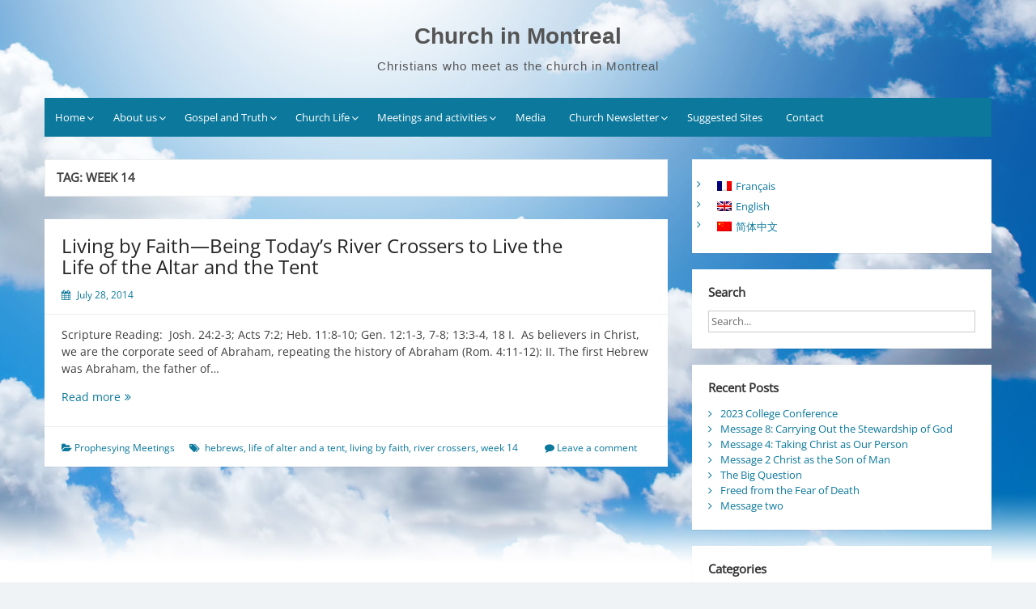

--- FILE ---
content_type: text/html; charset=UTF-8
request_url: http://churchinmontreal.ca/tag/week-14
body_size: 15678
content:
<!DOCTYPE html>
<html lang="en-US">
<head>
	<meta charset="UTF-8">
	<meta name="viewport" content="width=device-width, initial-scale=1">
	<link rel="profile" href="http://gmpg.org/xfn/11">
		<title>week 14 &#8211; Church in Montreal</title>
<meta name='robots' content='max-image-preview:large' />
<link rel="alternate" hreflang="en-us" href="http://churchinmontreal.ca/tag/week-14" />
<link rel="alternate" hreflang="x-default" href="http://churchinmontreal.ca/tag/week-14" />
<link rel='dns-prefetch' href='//stats.wp.com' />
<link rel='dns-prefetch' href='//v0.wordpress.com' />
<link rel="alternate" type="application/rss+xml" title="Church in Montreal &raquo; Feed" href="http://churchinmontreal.ca/feed" />
<link rel="alternate" type="application/rss+xml" title="Church in Montreal &raquo; Comments Feed" href="http://churchinmontreal.ca/comments/feed" />
<link rel="alternate" type="application/rss+xml" title="Church in Montreal &raquo; week 14 Tag Feed" href="http://churchinmontreal.ca/tag/week-14/feed" />
<script>
window._wpemojiSettings = {"baseUrl":"https:\/\/s.w.org\/images\/core\/emoji\/14.0.0\/72x72\/","ext":".png","svgUrl":"https:\/\/s.w.org\/images\/core\/emoji\/14.0.0\/svg\/","svgExt":".svg","source":{"concatemoji":"http:\/\/churchinmontreal.ca\/wp-includes\/js\/wp-emoji-release.min.js?ver=6.4.7"}};
/*! This file is auto-generated */
!function(i,n){var o,s,e;function c(e){try{var t={supportTests:e,timestamp:(new Date).valueOf()};sessionStorage.setItem(o,JSON.stringify(t))}catch(e){}}function p(e,t,n){e.clearRect(0,0,e.canvas.width,e.canvas.height),e.fillText(t,0,0);var t=new Uint32Array(e.getImageData(0,0,e.canvas.width,e.canvas.height).data),r=(e.clearRect(0,0,e.canvas.width,e.canvas.height),e.fillText(n,0,0),new Uint32Array(e.getImageData(0,0,e.canvas.width,e.canvas.height).data));return t.every(function(e,t){return e===r[t]})}function u(e,t,n){switch(t){case"flag":return n(e,"\ud83c\udff3\ufe0f\u200d\u26a7\ufe0f","\ud83c\udff3\ufe0f\u200b\u26a7\ufe0f")?!1:!n(e,"\ud83c\uddfa\ud83c\uddf3","\ud83c\uddfa\u200b\ud83c\uddf3")&&!n(e,"\ud83c\udff4\udb40\udc67\udb40\udc62\udb40\udc65\udb40\udc6e\udb40\udc67\udb40\udc7f","\ud83c\udff4\u200b\udb40\udc67\u200b\udb40\udc62\u200b\udb40\udc65\u200b\udb40\udc6e\u200b\udb40\udc67\u200b\udb40\udc7f");case"emoji":return!n(e,"\ud83e\udef1\ud83c\udffb\u200d\ud83e\udef2\ud83c\udfff","\ud83e\udef1\ud83c\udffb\u200b\ud83e\udef2\ud83c\udfff")}return!1}function f(e,t,n){var r="undefined"!=typeof WorkerGlobalScope&&self instanceof WorkerGlobalScope?new OffscreenCanvas(300,150):i.createElement("canvas"),a=r.getContext("2d",{willReadFrequently:!0}),o=(a.textBaseline="top",a.font="600 32px Arial",{});return e.forEach(function(e){o[e]=t(a,e,n)}),o}function t(e){var t=i.createElement("script");t.src=e,t.defer=!0,i.head.appendChild(t)}"undefined"!=typeof Promise&&(o="wpEmojiSettingsSupports",s=["flag","emoji"],n.supports={everything:!0,everythingExceptFlag:!0},e=new Promise(function(e){i.addEventListener("DOMContentLoaded",e,{once:!0})}),new Promise(function(t){var n=function(){try{var e=JSON.parse(sessionStorage.getItem(o));if("object"==typeof e&&"number"==typeof e.timestamp&&(new Date).valueOf()<e.timestamp+604800&&"object"==typeof e.supportTests)return e.supportTests}catch(e){}return null}();if(!n){if("undefined"!=typeof Worker&&"undefined"!=typeof OffscreenCanvas&&"undefined"!=typeof URL&&URL.createObjectURL&&"undefined"!=typeof Blob)try{var e="postMessage("+f.toString()+"("+[JSON.stringify(s),u.toString(),p.toString()].join(",")+"));",r=new Blob([e],{type:"text/javascript"}),a=new Worker(URL.createObjectURL(r),{name:"wpTestEmojiSupports"});return void(a.onmessage=function(e){c(n=e.data),a.terminate(),t(n)})}catch(e){}c(n=f(s,u,p))}t(n)}).then(function(e){for(var t in e)n.supports[t]=e[t],n.supports.everything=n.supports.everything&&n.supports[t],"flag"!==t&&(n.supports.everythingExceptFlag=n.supports.everythingExceptFlag&&n.supports[t]);n.supports.everythingExceptFlag=n.supports.everythingExceptFlag&&!n.supports.flag,n.DOMReady=!1,n.readyCallback=function(){n.DOMReady=!0}}).then(function(){return e}).then(function(){var e;n.supports.everything||(n.readyCallback(),(e=n.source||{}).concatemoji?t(e.concatemoji):e.wpemoji&&e.twemoji&&(t(e.twemoji),t(e.wpemoji)))}))}((window,document),window._wpemojiSettings);
</script>
<style id='wp-emoji-styles-inline-css'>

	img.wp-smiley, img.emoji {
		display: inline !important;
		border: none !important;
		box-shadow: none !important;
		height: 1em !important;
		width: 1em !important;
		margin: 0 0.07em !important;
		vertical-align: -0.1em !important;
		background: none !important;
		padding: 0 !important;
	}
</style>
<link rel='stylesheet' id='wp-block-library-css' href='http://churchinmontreal.ca/wp-includes/css/dist/block-library/style.min.css?ver=6.4.7' media='all' />
<style id='wp-block-library-theme-inline-css'>
.wp-block-audio figcaption{color:#555;font-size:13px;text-align:center}.is-dark-theme .wp-block-audio figcaption{color:hsla(0,0%,100%,.65)}.wp-block-audio{margin:0 0 1em}.wp-block-code{border:1px solid #ccc;border-radius:4px;font-family:Menlo,Consolas,monaco,monospace;padding:.8em 1em}.wp-block-embed figcaption{color:#555;font-size:13px;text-align:center}.is-dark-theme .wp-block-embed figcaption{color:hsla(0,0%,100%,.65)}.wp-block-embed{margin:0 0 1em}.blocks-gallery-caption{color:#555;font-size:13px;text-align:center}.is-dark-theme .blocks-gallery-caption{color:hsla(0,0%,100%,.65)}.wp-block-image figcaption{color:#555;font-size:13px;text-align:center}.is-dark-theme .wp-block-image figcaption{color:hsla(0,0%,100%,.65)}.wp-block-image{margin:0 0 1em}.wp-block-pullquote{border-bottom:4px solid;border-top:4px solid;color:currentColor;margin-bottom:1.75em}.wp-block-pullquote cite,.wp-block-pullquote footer,.wp-block-pullquote__citation{color:currentColor;font-size:.8125em;font-style:normal;text-transform:uppercase}.wp-block-quote{border-left:.25em solid;margin:0 0 1.75em;padding-left:1em}.wp-block-quote cite,.wp-block-quote footer{color:currentColor;font-size:.8125em;font-style:normal;position:relative}.wp-block-quote.has-text-align-right{border-left:none;border-right:.25em solid;padding-left:0;padding-right:1em}.wp-block-quote.has-text-align-center{border:none;padding-left:0}.wp-block-quote.is-large,.wp-block-quote.is-style-large,.wp-block-quote.is-style-plain{border:none}.wp-block-search .wp-block-search__label{font-weight:700}.wp-block-search__button{border:1px solid #ccc;padding:.375em .625em}:where(.wp-block-group.has-background){padding:1.25em 2.375em}.wp-block-separator.has-css-opacity{opacity:.4}.wp-block-separator{border:none;border-bottom:2px solid;margin-left:auto;margin-right:auto}.wp-block-separator.has-alpha-channel-opacity{opacity:1}.wp-block-separator:not(.is-style-wide):not(.is-style-dots){width:100px}.wp-block-separator.has-background:not(.is-style-dots){border-bottom:none;height:1px}.wp-block-separator.has-background:not(.is-style-wide):not(.is-style-dots){height:2px}.wp-block-table{margin:0 0 1em}.wp-block-table td,.wp-block-table th{word-break:normal}.wp-block-table figcaption{color:#555;font-size:13px;text-align:center}.is-dark-theme .wp-block-table figcaption{color:hsla(0,0%,100%,.65)}.wp-block-video figcaption{color:#555;font-size:13px;text-align:center}.is-dark-theme .wp-block-video figcaption{color:hsla(0,0%,100%,.65)}.wp-block-video{margin:0 0 1em}.wp-block-template-part.has-background{margin-bottom:0;margin-top:0;padding:1.25em 2.375em}
</style>
<link rel='stylesheet' id='mediaelement-css' href='http://churchinmontreal.ca/wp-includes/js/mediaelement/mediaelementplayer-legacy.min.css?ver=4.2.17' media='all' />
<link rel='stylesheet' id='wp-mediaelement-css' href='http://churchinmontreal.ca/wp-includes/js/mediaelement/wp-mediaelement.min.css?ver=6.4.7' media='all' />
<style id='jetpack-sharing-buttons-style-inline-css'>
.jetpack-sharing-buttons__services-list{display:flex;flex-direction:row;flex-wrap:wrap;gap:0;list-style-type:none;margin:5px;padding:0}.jetpack-sharing-buttons__services-list.has-small-icon-size{font-size:12px}.jetpack-sharing-buttons__services-list.has-normal-icon-size{font-size:16px}.jetpack-sharing-buttons__services-list.has-large-icon-size{font-size:24px}.jetpack-sharing-buttons__services-list.has-huge-icon-size{font-size:36px}@media print{.jetpack-sharing-buttons__services-list{display:none!important}}.editor-styles-wrapper .wp-block-jetpack-sharing-buttons{gap:0;padding-inline-start:0}ul.jetpack-sharing-buttons__services-list.has-background{padding:1.25em 2.375em}
</style>
<style id='classic-theme-styles-inline-css'>
/*! This file is auto-generated */
.wp-block-button__link{color:#fff;background-color:#32373c;border-radius:9999px;box-shadow:none;text-decoration:none;padding:calc(.667em + 2px) calc(1.333em + 2px);font-size:1.125em}.wp-block-file__button{background:#32373c;color:#fff;text-decoration:none}
</style>
<style id='global-styles-inline-css'>
body{--wp--preset--color--black: #000000;--wp--preset--color--cyan-bluish-gray: #abb8c3;--wp--preset--color--white: #ffffff;--wp--preset--color--pale-pink: #f78da7;--wp--preset--color--vivid-red: #cf2e2e;--wp--preset--color--luminous-vivid-orange: #ff6900;--wp--preset--color--luminous-vivid-amber: #fcb900;--wp--preset--color--light-green-cyan: #7bdcb5;--wp--preset--color--vivid-green-cyan: #00d084;--wp--preset--color--pale-cyan-blue: #8ed1fc;--wp--preset--color--vivid-cyan-blue: #0693e3;--wp--preset--color--vivid-purple: #9b51e0;--wp--preset--gradient--vivid-cyan-blue-to-vivid-purple: linear-gradient(135deg,rgba(6,147,227,1) 0%,rgb(155,81,224) 100%);--wp--preset--gradient--light-green-cyan-to-vivid-green-cyan: linear-gradient(135deg,rgb(122,220,180) 0%,rgb(0,208,130) 100%);--wp--preset--gradient--luminous-vivid-amber-to-luminous-vivid-orange: linear-gradient(135deg,rgba(252,185,0,1) 0%,rgba(255,105,0,1) 100%);--wp--preset--gradient--luminous-vivid-orange-to-vivid-red: linear-gradient(135deg,rgba(255,105,0,1) 0%,rgb(207,46,46) 100%);--wp--preset--gradient--very-light-gray-to-cyan-bluish-gray: linear-gradient(135deg,rgb(238,238,238) 0%,rgb(169,184,195) 100%);--wp--preset--gradient--cool-to-warm-spectrum: linear-gradient(135deg,rgb(74,234,220) 0%,rgb(151,120,209) 20%,rgb(207,42,186) 40%,rgb(238,44,130) 60%,rgb(251,105,98) 80%,rgb(254,248,76) 100%);--wp--preset--gradient--blush-light-purple: linear-gradient(135deg,rgb(255,206,236) 0%,rgb(152,150,240) 100%);--wp--preset--gradient--blush-bordeaux: linear-gradient(135deg,rgb(254,205,165) 0%,rgb(254,45,45) 50%,rgb(107,0,62) 100%);--wp--preset--gradient--luminous-dusk: linear-gradient(135deg,rgb(255,203,112) 0%,rgb(199,81,192) 50%,rgb(65,88,208) 100%);--wp--preset--gradient--pale-ocean: linear-gradient(135deg,rgb(255,245,203) 0%,rgb(182,227,212) 50%,rgb(51,167,181) 100%);--wp--preset--gradient--electric-grass: linear-gradient(135deg,rgb(202,248,128) 0%,rgb(113,206,126) 100%);--wp--preset--gradient--midnight: linear-gradient(135deg,rgb(2,3,129) 0%,rgb(40,116,252) 100%);--wp--preset--font-size--small: 13px;--wp--preset--font-size--medium: 20px;--wp--preset--font-size--large: 36px;--wp--preset--font-size--x-large: 42px;--wp--preset--spacing--20: 0.44rem;--wp--preset--spacing--30: 0.67rem;--wp--preset--spacing--40: 1rem;--wp--preset--spacing--50: 1.5rem;--wp--preset--spacing--60: 2.25rem;--wp--preset--spacing--70: 3.38rem;--wp--preset--spacing--80: 5.06rem;--wp--preset--shadow--natural: 6px 6px 9px rgba(0, 0, 0, 0.2);--wp--preset--shadow--deep: 12px 12px 50px rgba(0, 0, 0, 0.4);--wp--preset--shadow--sharp: 6px 6px 0px rgba(0, 0, 0, 0.2);--wp--preset--shadow--outlined: 6px 6px 0px -3px rgba(255, 255, 255, 1), 6px 6px rgba(0, 0, 0, 1);--wp--preset--shadow--crisp: 6px 6px 0px rgba(0, 0, 0, 1);}:where(.is-layout-flex){gap: 0.5em;}:where(.is-layout-grid){gap: 0.5em;}body .is-layout-flow > .alignleft{float: left;margin-inline-start: 0;margin-inline-end: 2em;}body .is-layout-flow > .alignright{float: right;margin-inline-start: 2em;margin-inline-end: 0;}body .is-layout-flow > .aligncenter{margin-left: auto !important;margin-right: auto !important;}body .is-layout-constrained > .alignleft{float: left;margin-inline-start: 0;margin-inline-end: 2em;}body .is-layout-constrained > .alignright{float: right;margin-inline-start: 2em;margin-inline-end: 0;}body .is-layout-constrained > .aligncenter{margin-left: auto !important;margin-right: auto !important;}body .is-layout-constrained > :where(:not(.alignleft):not(.alignright):not(.alignfull)){max-width: var(--wp--style--global--content-size);margin-left: auto !important;margin-right: auto !important;}body .is-layout-constrained > .alignwide{max-width: var(--wp--style--global--wide-size);}body .is-layout-flex{display: flex;}body .is-layout-flex{flex-wrap: wrap;align-items: center;}body .is-layout-flex > *{margin: 0;}body .is-layout-grid{display: grid;}body .is-layout-grid > *{margin: 0;}:where(.wp-block-columns.is-layout-flex){gap: 2em;}:where(.wp-block-columns.is-layout-grid){gap: 2em;}:where(.wp-block-post-template.is-layout-flex){gap: 1.25em;}:where(.wp-block-post-template.is-layout-grid){gap: 1.25em;}.has-black-color{color: var(--wp--preset--color--black) !important;}.has-cyan-bluish-gray-color{color: var(--wp--preset--color--cyan-bluish-gray) !important;}.has-white-color{color: var(--wp--preset--color--white) !important;}.has-pale-pink-color{color: var(--wp--preset--color--pale-pink) !important;}.has-vivid-red-color{color: var(--wp--preset--color--vivid-red) !important;}.has-luminous-vivid-orange-color{color: var(--wp--preset--color--luminous-vivid-orange) !important;}.has-luminous-vivid-amber-color{color: var(--wp--preset--color--luminous-vivid-amber) !important;}.has-light-green-cyan-color{color: var(--wp--preset--color--light-green-cyan) !important;}.has-vivid-green-cyan-color{color: var(--wp--preset--color--vivid-green-cyan) !important;}.has-pale-cyan-blue-color{color: var(--wp--preset--color--pale-cyan-blue) !important;}.has-vivid-cyan-blue-color{color: var(--wp--preset--color--vivid-cyan-blue) !important;}.has-vivid-purple-color{color: var(--wp--preset--color--vivid-purple) !important;}.has-black-background-color{background-color: var(--wp--preset--color--black) !important;}.has-cyan-bluish-gray-background-color{background-color: var(--wp--preset--color--cyan-bluish-gray) !important;}.has-white-background-color{background-color: var(--wp--preset--color--white) !important;}.has-pale-pink-background-color{background-color: var(--wp--preset--color--pale-pink) !important;}.has-vivid-red-background-color{background-color: var(--wp--preset--color--vivid-red) !important;}.has-luminous-vivid-orange-background-color{background-color: var(--wp--preset--color--luminous-vivid-orange) !important;}.has-luminous-vivid-amber-background-color{background-color: var(--wp--preset--color--luminous-vivid-amber) !important;}.has-light-green-cyan-background-color{background-color: var(--wp--preset--color--light-green-cyan) !important;}.has-vivid-green-cyan-background-color{background-color: var(--wp--preset--color--vivid-green-cyan) !important;}.has-pale-cyan-blue-background-color{background-color: var(--wp--preset--color--pale-cyan-blue) !important;}.has-vivid-cyan-blue-background-color{background-color: var(--wp--preset--color--vivid-cyan-blue) !important;}.has-vivid-purple-background-color{background-color: var(--wp--preset--color--vivid-purple) !important;}.has-black-border-color{border-color: var(--wp--preset--color--black) !important;}.has-cyan-bluish-gray-border-color{border-color: var(--wp--preset--color--cyan-bluish-gray) !important;}.has-white-border-color{border-color: var(--wp--preset--color--white) !important;}.has-pale-pink-border-color{border-color: var(--wp--preset--color--pale-pink) !important;}.has-vivid-red-border-color{border-color: var(--wp--preset--color--vivid-red) !important;}.has-luminous-vivid-orange-border-color{border-color: var(--wp--preset--color--luminous-vivid-orange) !important;}.has-luminous-vivid-amber-border-color{border-color: var(--wp--preset--color--luminous-vivid-amber) !important;}.has-light-green-cyan-border-color{border-color: var(--wp--preset--color--light-green-cyan) !important;}.has-vivid-green-cyan-border-color{border-color: var(--wp--preset--color--vivid-green-cyan) !important;}.has-pale-cyan-blue-border-color{border-color: var(--wp--preset--color--pale-cyan-blue) !important;}.has-vivid-cyan-blue-border-color{border-color: var(--wp--preset--color--vivid-cyan-blue) !important;}.has-vivid-purple-border-color{border-color: var(--wp--preset--color--vivid-purple) !important;}.has-vivid-cyan-blue-to-vivid-purple-gradient-background{background: var(--wp--preset--gradient--vivid-cyan-blue-to-vivid-purple) !important;}.has-light-green-cyan-to-vivid-green-cyan-gradient-background{background: var(--wp--preset--gradient--light-green-cyan-to-vivid-green-cyan) !important;}.has-luminous-vivid-amber-to-luminous-vivid-orange-gradient-background{background: var(--wp--preset--gradient--luminous-vivid-amber-to-luminous-vivid-orange) !important;}.has-luminous-vivid-orange-to-vivid-red-gradient-background{background: var(--wp--preset--gradient--luminous-vivid-orange-to-vivid-red) !important;}.has-very-light-gray-to-cyan-bluish-gray-gradient-background{background: var(--wp--preset--gradient--very-light-gray-to-cyan-bluish-gray) !important;}.has-cool-to-warm-spectrum-gradient-background{background: var(--wp--preset--gradient--cool-to-warm-spectrum) !important;}.has-blush-light-purple-gradient-background{background: var(--wp--preset--gradient--blush-light-purple) !important;}.has-blush-bordeaux-gradient-background{background: var(--wp--preset--gradient--blush-bordeaux) !important;}.has-luminous-dusk-gradient-background{background: var(--wp--preset--gradient--luminous-dusk) !important;}.has-pale-ocean-gradient-background{background: var(--wp--preset--gradient--pale-ocean) !important;}.has-electric-grass-gradient-background{background: var(--wp--preset--gradient--electric-grass) !important;}.has-midnight-gradient-background{background: var(--wp--preset--gradient--midnight) !important;}.has-small-font-size{font-size: var(--wp--preset--font-size--small) !important;}.has-medium-font-size{font-size: var(--wp--preset--font-size--medium) !important;}.has-large-font-size{font-size: var(--wp--preset--font-size--large) !important;}.has-x-large-font-size{font-size: var(--wp--preset--font-size--x-large) !important;}
.wp-block-navigation a:where(:not(.wp-element-button)){color: inherit;}
:where(.wp-block-post-template.is-layout-flex){gap: 1.25em;}:where(.wp-block-post-template.is-layout-grid){gap: 1.25em;}
:where(.wp-block-columns.is-layout-flex){gap: 2em;}:where(.wp-block-columns.is-layout-grid){gap: 2em;}
.wp-block-pullquote{font-size: 1.5em;line-height: 1.6;}
</style>
<link rel='stylesheet' id='toc-screen-css' href='http://churchinmontreal.ca/content/plugins/table-of-contents-plus/screen.min.css?ver=2411.1' media='all' />
<link rel='stylesheet' id='wpml-legacy-horizontal-list-0-css' href='http://churchinmontreal.ca/content/plugins/sitepress-multilingual-cms/templates/language-switchers/legacy-list-horizontal/style.min.css?ver=1' media='all' />
<style id='wpml-legacy-horizontal-list-0-inline-css'>
.wpml-ls-statics-footer{background-color:#ffffff;}.wpml-ls-statics-footer, .wpml-ls-statics-footer .wpml-ls-sub-menu, .wpml-ls-statics-footer a {border-color:#cdcdcd;}.wpml-ls-statics-footer a, .wpml-ls-statics-footer .wpml-ls-sub-menu a, .wpml-ls-statics-footer .wpml-ls-sub-menu a:link, .wpml-ls-statics-footer li:not(.wpml-ls-current-language) .wpml-ls-link, .wpml-ls-statics-footer li:not(.wpml-ls-current-language) .wpml-ls-link:link {color:#444444;background-color:#ffffff;}.wpml-ls-statics-footer .wpml-ls-sub-menu a:hover,.wpml-ls-statics-footer .wpml-ls-sub-menu a:focus, .wpml-ls-statics-footer .wpml-ls-sub-menu a:link:hover, .wpml-ls-statics-footer .wpml-ls-sub-menu a:link:focus {color:#000000;background-color:#eeeeee;}.wpml-ls-statics-footer .wpml-ls-current-language > a {color:#444444;background-color:#ffffff;}.wpml-ls-statics-footer .wpml-ls-current-language:hover>a, .wpml-ls-statics-footer .wpml-ls-current-language>a:focus {color:#000000;background-color:#eeeeee;}
.wpml-ls-statics-shortcode_actions, .wpml-ls-statics-shortcode_actions .wpml-ls-sub-menu, .wpml-ls-statics-shortcode_actions a {border-color:transparent;}.wpml-ls-statics-shortcode_actions a, .wpml-ls-statics-shortcode_actions .wpml-ls-sub-menu a, .wpml-ls-statics-shortcode_actions .wpml-ls-sub-menu a:link, .wpml-ls-statics-shortcode_actions li:not(.wpml-ls-current-language) .wpml-ls-link, .wpml-ls-statics-shortcode_actions li:not(.wpml-ls-current-language) .wpml-ls-link:link {color:white;background-color:transparent;}.wpml-ls-statics-shortcode_actions .wpml-ls-sub-menu a:hover,.wpml-ls-statics-shortcode_actions .wpml-ls-sub-menu a:focus, .wpml-ls-statics-shortcode_actions .wpml-ls-sub-menu a:link:hover, .wpml-ls-statics-shortcode_actions .wpml-ls-sub-menu a:link:focus {color:#000000;background-color:#6C9FCA;}.wpml-ls-statics-shortcode_actions .wpml-ls-current-language > a {color:gray;background-color:transparent;}.wpml-ls-statics-shortcode_actions .wpml-ls-current-language:hover>a, .wpml-ls-statics-shortcode_actions .wpml-ls-current-language>a:focus {color:#000000;background-color:transparent;}
</style>
<link rel='stylesheet' id='wpml-legacy-vertical-list-0-css' href='http://churchinmontreal.ca/content/plugins/sitepress-multilingual-cms/templates/language-switchers/legacy-list-vertical/style.min.css?ver=1' media='all' />
<link rel='stylesheet' id='wpml-legacy-post-translations-0-css' href='http://churchinmontreal.ca/content/plugins/sitepress-multilingual-cms/templates/language-switchers/legacy-post-translations/style.min.css?ver=1' media='all' />
<link rel='stylesheet' id='cms-navigation-style-base-css' href='http://churchinmontreal.ca/content/plugins/wpml-cms-nav/res/css/cms-navigation-base.css?ver=1.5.6' media='screen' />
<link rel='stylesheet' id='cms-navigation-style-css' href='http://churchinmontreal.ca/content/plugins/wpml-cms-nav/res/css/cms-navigation.css?ver=1.5.6' media='screen' />
<link rel='stylesheet' id='simple-life-style-open-sans-css' href='http://churchinmontreal.ca/content/fonts/a5e467b6a7a2b20b5e68705c2a4b4e01.css?ver=3.0.0' media='all' />
<link rel='stylesheet' id='simple-life-style-bootstrap-css' href='http://churchinmontreal.ca/content/themes/simple-life/third-party/bootstrap/css/bootstrap.min.css?ver=3.3.6' media='all' />
<link rel='stylesheet' id='fontawesome-css' href='http://churchinmontreal.ca/content/themes/simple-life/third-party/font-awesome/css/font-awesome.min.css?ver=4.7.0' media='all' />
<link rel='stylesheet' id='simple-life-style-meanmenu-css' href='http://churchinmontreal.ca/content/themes/simple-life/third-party/meanmenu/meanmenu.min.css?ver=2.0.8' media='all' />
<link rel='stylesheet' id='simple-life-style-css' href='http://churchinmontreal.ca/content/themes/simple-life/style.css?ver=3.0.0' media='all' />
<link rel='stylesheet' id='jetpack_css-css' href='http://churchinmontreal.ca/content/plugins/jetpack/css/jetpack.css?ver=13.6.1' media='all' />
<script src="http://churchinmontreal.ca/wp-includes/js/jquery/jquery.min.js?ver=3.7.1" id="jquery-core-js"></script>
<script src="http://churchinmontreal.ca/wp-includes/js/jquery/jquery-migrate.min.js?ver=3.4.1" id="jquery-migrate-js"></script>
<script id="wpml-browser-redirect-js-extra">
var wpml_browser_redirect_params = {"pageLanguage":"en","languageUrls":{"en_us":"http:\/\/churchinmontreal.ca\/tag\/week-14","en":"http:\/\/churchinmontreal.ca\/tag\/week-14","us":"http:\/\/churchinmontreal.ca\/tag\/week-14"},"cookie":{"name":"_icl_visitor_lang_js","domain":"churchinmontreal.ca","path":"\/","expiration":24}};
</script>
<script src="http://churchinmontreal.ca/content/plugins/sitepress-multilingual-cms/dist/js/browser-redirect/app.js?ver=486900" id="wpml-browser-redirect-js"></script>
<script id="wpml-xdomain-data-js-extra">
var wpml_xdomain_data = {"css_selector":"wpml-ls-item","ajax_url":"http:\/\/churchinmontreal.ca\/wp-admin\/admin-ajax.php","current_lang":"en","_nonce":"f59187d773"};
</script>
<script src="http://churchinmontreal.ca/content/plugins/sitepress-multilingual-cms/res/js/xdomain-data.js?ver=486900" id="wpml-xdomain-data-js" defer data-wp-strategy="defer"></script>
<link rel="https://api.w.org/" href="http://churchinmontreal.ca/wp-json/" /><link rel="alternate" type="application/json" href="http://churchinmontreal.ca/wp-json/wp/v2/tags/274" /><link rel="EditURI" type="application/rsd+xml" title="RSD" href="http://churchinmontreal.ca/xmlrpc.php?rsd" />
<meta name="generator" content="WordPress 6.4.7" />
<meta name="generator" content="WPML ver:4.8.6 stt:61,1,4;" />
<style>

/* CSS added by Hide Metadata Plugin */

.entry-meta .byline,
			.entry-meta .by-author,
			.entry-header .entry-meta > span.byline,
			.entry-meta .author.vcard {
				display: none;
			}</style>
	<style>img#wpstats{display:none}</style>
		<style>.recentcomments a{display:inline !important;padding:0 !important;margin:0 !important;}</style><style id="custom-background-css">
body.custom-background { background-image: url("http://egliseamontreal.ca/media/Cloud.jpeg"); background-position: left top; background-size: cover; background-repeat: no-repeat; background-attachment: fixed; }
</style>
	</head>

<body class="archive tag tag-week-14 tag-274 custom-background wp-embed-responsive group-blog">

<div id="page" class="hfeed site">
	<a class="skip-link screen-reader-text" href="#content">Skip to content</a>

	
	<header id="masthead" class="site-header container" role="banner">
		<div class="site-branding">
						<h1 class="site-title text-center"><a href="http://churchinmontreal.ca/" rel="home">Church in Montreal</a></h1>
			<p class="site-description text-center">Christians who meet as the church in Montreal</p>
		</div>

		
		<nav id="site-navigation" class="main-navigation" role="navigation">
			<button class="menu-toggle" aria-hidden="true">Primary Menu</button>
			<div class="menu-main-container"><ul id="primary-menu" class="menu"><li id="menu-item-600" class="menu-item menu-item-type-post_type menu-item-object-page menu-item-home menu-item-has-children menu-item-600"><a href="http://churchinmontreal.ca/">Home</a>
<ul class="sub-menu">
	<li id="menu-item-2009" class="menu-item menu-item-type-post_type menu-item-object-page menu-item-home menu-item-2009"><a href="http://churchinmontreal.ca/">Home</a></li>
	<li id="menu-item-962" class="menu-item menu-item-type-custom menu-item-object-custom menu-item-962"><a href="http://churchinmontreal.ca/enter">Login</a></li>
	<li id="menu-item-1013" class="menu-item menu-item-type-post_type menu-item-object-page menu-item-has-children menu-item-1013"><a href="http://churchinmontreal.ca/service/website-service">Website Service</a>
	<ul class="sub-menu">
		<li id="menu-item-1012" class="menu-item menu-item-type-post_type menu-item-object-page menu-item-1012"><a href="http://churchinmontreal.ca/service/website-service/website-content-burden-and-procedures">Website Content Burden and Procedures</a></li>
		<li id="menu-item-1011" class="menu-item menu-item-type-post_type menu-item-object-page menu-item-1011"><a href="http://churchinmontreal.ca/service/website-service/website-content-team-tutorial">Website Content Team Tutorial</a></li>
	</ul>
</li>
</ul>
</li>
<li id="menu-item-607" class="menu-item menu-item-type-post_type menu-item-object-page menu-item-has-children menu-item-607"><a href="http://churchinmontreal.ca/about-us">About us</a>
<ul class="sub-menu">
	<li id="menu-item-608" class="menu-item menu-item-type-post_type menu-item-object-page menu-item-608"><a href="http://churchinmontreal.ca/about-us/our-faith">Our Faith</a></li>
	<li id="menu-item-659" class="menu-item menu-item-type-post_type menu-item-object-page menu-item-659"><a href="http://churchinmontreal.ca/about-us/about-montreal">About Montreal</a></li>
	<li id="menu-item-610" class="menu-item menu-item-type-post_type menu-item-object-page menu-item-610"><a href="http://churchinmontreal.ca/about-us/privacy-policy">Privacy Policy</a></li>
</ul>
</li>
<li id="menu-item-616" class="menu-item menu-item-type-taxonomy menu-item-object-category menu-item-has-children menu-item-616"><a href="http://churchinmontreal.ca/category/gospel">Gospel and Truth</a>
<ul class="sub-menu">
	<li id="menu-item-2024" class="menu-item menu-item-type-taxonomy menu-item-object-category menu-item-has-children menu-item-2024"><a href="http://churchinmontreal.ca/category/gospel/gospel-gospel">Gospel</a>
	<ul class="sub-menu">
		<li id="menu-item-2075" class="menu-item menu-item-type-taxonomy menu-item-object-category menu-item-2075"><a href="http://churchinmontreal.ca/category/gospel/gospel-gospel/gospel-message-weekly">Gospel message weekly</a></li>
		<li id="menu-item-2076" class="menu-item menu-item-type-custom menu-item-object-custom menu-item-2076"><a href="https://www.lsm.org/">Living Stream Ministry</a></li>
	</ul>
</li>
	<li id="menu-item-2073" class="menu-item menu-item-type-taxonomy menu-item-object-category menu-item-has-children menu-item-2073"><a href="http://churchinmontreal.ca/category/gospel/truth">Truth</a>
	<ul class="sub-menu">
		<li id="menu-item-615" class="menu-item menu-item-type-taxonomy menu-item-object-category menu-item-has-children menu-item-615"><a href="http://churchinmontreal.ca/category/gospel/truth/church-ministry-pursuit">Church ministry pursuit</a>
		<ul class="sub-menu">
			<li id="menu-item-2078" class="menu-item menu-item-type-taxonomy menu-item-object-category menu-item-2078"><a href="http://churchinmontreal.ca/category/gospel/truth/church-ministry-pursuit/hwmr-fellowships-testimonies">HWMR fellowships and testimonies</a></li>
			<li id="menu-item-2079" class="menu-item menu-item-type-taxonomy menu-item-object-category menu-item-2079"><a href="http://churchinmontreal.ca/category/gospel/truth/church-ministry-pursuit/hwmr-supplemental-readings">HWMR Supplemental Readings</a></li>
			<li id="menu-item-2077" class="menu-item menu-item-type-taxonomy menu-item-object-category menu-item-2077"><a href="http://churchinmontreal.ca/category/gospel/truth/church-ministry-pursuit/church-newsletter-ministry-portion">Church newsletter ministry portion</a></li>
			<li id="menu-item-2239" class="menu-item menu-item-type-taxonomy menu-item-object-category menu-item-2239"><a href="http://churchinmontreal.ca/category/gospel/truth/church-ministry-pursuit/prophesying">Prophesying Meetings</a></li>
		</ul>
</li>
		<li id="menu-item-2080" class="menu-item menu-item-type-taxonomy menu-item-object-category menu-item-2080"><a href="http://churchinmontreal.ca/category/gospel/truth/ourlines-from-conferences-and-special-fellowships">Outlines from Conferences and Special Fellowships</a></li>
		<li id="menu-item-2081" class="menu-item menu-item-type-custom menu-item-object-custom menu-item-2081"><a href="https://www.ministrybooks.org/life-studies.cfm">Life Studies</a></li>
		<li id="menu-item-2082" class="menu-item menu-item-type-custom menu-item-object-custom menu-item-2082"><a href="https://www.recoveryversion.bible/">Holy Bible Recovery Version</a></li>
	</ul>
</li>
</ul>
</li>
<li id="menu-item-2128" class="menu-item menu-item-type-taxonomy menu-item-object-category menu-item-has-children menu-item-2128"><a href="http://churchinmontreal.ca/category/church-life">Church Life</a>
<ul class="sub-menu">
	<li id="menu-item-2020" class="menu-item menu-item-type-taxonomy menu-item-object-category menu-item-has-children menu-item-2020"><a href="http://churchinmontreal.ca/category/church-life/general">General</a>
	<ul class="sub-menu">
		<li id="menu-item-2129" class="menu-item menu-item-type-taxonomy menu-item-object-category menu-item-2129"><a href="http://churchinmontreal.ca/category/church-life/general/local">Special Events in Montreal</a></li>
		<li id="menu-item-2130" class="menu-item menu-item-type-taxonomy menu-item-object-category menu-item-2130"><a href="http://churchinmontreal.ca/category/church-life/general/nonlocal">Events Outside Montreal</a></li>
	</ul>
</li>
	<li id="menu-item-2071" class="menu-item menu-item-type-taxonomy menu-item-object-category menu-item-2071"><a href="http://churchinmontreal.ca/category/church-life/college-and-university">College and University</a></li>
	<li id="menu-item-2072" class="menu-item menu-item-type-taxonomy menu-item-object-category menu-item-2072"><a href="http://churchinmontreal.ca/category/church-life/young-people">Young People (Teenagers)</a></li>
	<li id="menu-item-2070" class="menu-item menu-item-type-taxonomy menu-item-object-category menu-item-2070"><a href="http://churchinmontreal.ca/category/church-life/children">Children</a></li>
	<li id="menu-item-609" class="menu-item menu-item-type-post_type menu-item-object-page menu-item-609"><a href="http://churchinmontreal.ca/photo-gallery">Photo gallery</a></li>
</ul>
</li>
<li id="menu-item-671" class="menu-item menu-item-type-post_type menu-item-object-page menu-item-has-children menu-item-671"><a href="http://churchinmontreal.ca/meetings-events">Meetings and activities</a>
<ul class="sub-menu">
	<li id="menu-item-622" class="menu-item menu-item-type-post_type menu-item-object-page menu-item-622"><a href="http://churchinmontreal.ca/calendar">Calendar</a></li>
	<li id="menu-item-617" class="menu-item menu-item-type-taxonomy menu-item-object-category menu-item-617"><a href="http://churchinmontreal.ca/category/meetings-and-activities/weekly-events">Weekly events</a></li>
</ul>
</li>
<li id="menu-item-2058" class="menu-item menu-item-type-post_type menu-item-object-page menu-item-2058"><a href="http://churchinmontreal.ca/medias">Media</a></li>
<li id="menu-item-602" class="menu-item menu-item-type-post_type menu-item-object-page menu-item-has-children menu-item-602"><a href="http://churchinmontreal.ca/newsletter">Church Newsletter</a>
<ul class="sub-menu">
	<li id="menu-item-2878" class="menu-item menu-item-type-post_type menu-item-object-page menu-item-2878"><a href="http://churchinmontreal.ca/newsletter/2025-newsletters">2025 Newsletters</a></li>
	<li id="menu-item-2840" class="menu-item menu-item-type-post_type menu-item-object-page menu-item-2840"><a href="http://churchinmontreal.ca/newsletter/2024-newsletters">2024 Newsletters</a></li>
</ul>
</li>
<li id="menu-item-612" class="menu-item menu-item-type-post_type menu-item-object-page menu-item-612"><a href="http://churchinmontreal.ca/suggested-sites">Suggested Sites</a></li>
<li id="menu-item-611" class="menu-item menu-item-type-post_type menu-item-object-page menu-item-611"><a href="http://churchinmontreal.ca/contact">Contact</a></li>
</ul></div>		</nav><!-- #site-navigation -->

	</header><!-- #masthead -->

	
	<div id="content" class="site-content container">
		<div class="row">

<section id="primary" class="content-area col-sm-8 pull-left col-xs-12">
		<main id="main" class="site-main" role="main">

		
			<header class="page-header">
				<h1 class="page-title">Tag: <span>week 14</span></h1>			</header><!-- .page-header -->

						
				<article id="post-1568" class="post-1568 post type-post status-publish format-standard hentry category-prophesying tag-hebrews tag-life-of-alter-and-a-tent tag-living-by-faith tag-river-crossers tag-week-14 content-layout-excerpt-thumb">
	<header class="entry-header">
					<div class="entry-post-format">
							</div>
		
		<h2 class="entry-title"><a href="http://churchinmontreal.ca/gospel/truth/church-ministry-pursuit/prophesying/living-by-faith-being-todays-river-crossers-to-live-the-life-of-the-altar-and-the-tent" rel="bookmark" >Living by Faith—Being Today&#8217;s River Crossers  to Live the Life of the Altar and the Tent</a></h2>
					<div class="entry-meta">
				<span class="posted-on"><i class="fa fa-calendar" aria-hidden="true"></i> <a href="http://churchinmontreal.ca/2014/07/28" rel="bookmark"><time class="entry-date published" datetime="2014-07-28T05:11:29-04:00">July 28, 2014</time><time class="updated" datetime="2014-07-31T12:40:48-04:00">July 31, 2014</time></a></span><span class="byline"> <i class="fa fa-user" aria-hidden="true"></i> <span class="author vcard"><a class="url fn n" href="http://churchinmontreal.ca/author/vannemtsev">vannemtsev</a></span></span>			</div><!-- .entry-meta -->
			</header><!-- .entry-header -->

	
					
				
				<div class="entry-summary entry-summary-with-thumbnail">
										<p>Scripture Reading:  Josh. 24:2-3; Acts 7:2; Heb. 11:8-10; Gen. 12:1-3, 7-8; 13:3-4, 18 I.  As believers in Christ, we are the corporate seed of Abraham, repeating the history of Abraham (Rom. 4:11-12): II. The first Hebrew was Abraham, the father of&#8230; <a href="http://churchinmontreal.ca/gospel/truth/church-ministry-pursuit/prophesying/living-by-faith-being-todays-river-crossers-to-live-the-life-of-the-altar-and-the-tent" class="readmore">Read more<span class="screen-reader-text">Living by Faith—Being Today&#8217;s River Crossers  to Live the Life of the Altar and the Tent</span><span class="fa fa-angle-double-right" aria-hidden="true"></span></a></p>
				</div>

			
		
	<footer class="entry-footer">
								<span class="cat-links">
			<i class="fa fa-folder-open" aria-hidden="true"></i>
				<a href="http://churchinmontreal.ca/category/gospel/truth/church-ministry-pursuit/prophesying" rel="category tag">Prophesying Meetings</a>			</span>
			
						<span class="tags-links">
			<i class="fa fa-tags" aria-hidden="true"></i>
				<span>&nbsp;<a href="http://churchinmontreal.ca/tag/hebrews" rel="tag">hebrews</a>, <a href="http://churchinmontreal.ca/tag/life-of-alter-and-a-tent" rel="tag">life of alter and a tent</a>, <a href="http://churchinmontreal.ca/tag/living-by-faith" rel="tag">living by faith</a>, <a href="http://churchinmontreal.ca/tag/river-crossers" rel="tag">river crossers</a>, <a href="http://churchinmontreal.ca/tag/week-14" rel="tag">week 14</a></span>			</span>
					
		
		<span class="comments-link"><i class="fa fa-comment" aria-hidden="true"></i>&nbsp;<a href="http://churchinmontreal.ca/gospel/truth/church-ministry-pursuit/prophesying/living-by-faith-being-todays-river-crossers-to-live-the-life-of-the-altar-and-the-tent#respond">Leave a comment</a></span>
		
			</footer><!-- .entry-footer -->
</article><!-- #post-## -->

			
			
		
		</main><!-- #main -->
</section><!-- #primary -->

<div id="secondary" class="widget-area container clearfix col-sm-4" role="complementary">
	<aside id="icl_lang_sel_widget-2" class="widget clearfix widget_icl_lang_sel_widget">
<div class="lang_sel_list_vertical wpml-ls-sidebars-sidebar-1 wpml-ls wpml-ls-legacy-list-vertical" id="lang_sel_list">
	<ul role="menu">

					<li class="icl-fr wpml-ls-slot-sidebar-1 wpml-ls-item wpml-ls-item-fr wpml-ls-first-item wpml-ls-item-legacy-list-vertical" role="none">
				<a href="http://egliseamontreal.ca/" class="wpml-ls-link" role="menuitem" aria-label="Switch to Français" title="Switch to Français">
					            <img
            class="wpml-ls-flag iclflag"
            src="http://churchinmontreal.ca/content/plugins/sitepress-multilingual-cms/res/flags/fr.png"
            alt=""
            
            
    /><span class="wpml-ls-native icl_lang_sel_native" lang="fr">Français</span></a>
			</li>
					<li class="icl-en wpml-ls-slot-sidebar-1 wpml-ls-item wpml-ls-item-en wpml-ls-current-language wpml-ls-item-legacy-list-vertical" role="none">
				<a href="http://churchinmontreal.ca/tag/week-14" class="wpml-ls-link" role="menuitem" >
					            <img
            class="wpml-ls-flag iclflag"
            src="http://churchinmontreal.ca/content/plugins/sitepress-multilingual-cms/res/flags/en.png"
            alt=""
            
            
    /><span class="wpml-ls-native icl_lang_sel_native" role="menuitem">English</span></a>
			</li>
					<li class="icl-zh-hans wpml-ls-slot-sidebar-1 wpml-ls-item wpml-ls-item-zh-hans wpml-ls-last-item wpml-ls-item-legacy-list-vertical" role="none">
				<a href="http://ch.churchinmontreal.ca/" class="wpml-ls-link" role="menuitem" aria-label="Switch to 简体中文" title="Switch to 简体中文">
					            <img
            class="wpml-ls-flag iclflag"
            src="http://churchinmontreal.ca/content/plugins/sitepress-multilingual-cms/res/flags/zh.png"
            alt=""
            
            
    /><span class="wpml-ls-native icl_lang_sel_native" lang="zh-hans">简体中文</span></a>
			</li>
		
	</ul>
</div>
</aside><aside id="search-2" class="widget clearfix widget_search"><h3 class="widget-title">Search</h3><form role="search" method="get" id="searchform" class="search-form" action="http://churchinmontreal.ca/">
	<div>
		<label class="screen-reader-text" for="s"></label>
		<input type="text" value="" name="s" id="s" placeholder="Search..." class="search-field" />
		<input type="submit" class="search-submit screen-reader-text" id="searchsubmit" value="Search" />
	</div>
</form><!-- .search-form -->
</aside>
		<aside id="recent-posts-2" class="widget clearfix widget_recent_entries">
		<h3 class="widget-title">Recent Posts</h3>
		<ul>
											<li>
					<a href="http://churchinmontreal.ca/church-life/general/local/2023-college-conference">2023 College Conference</a>
									</li>
											<li>
					<a href="http://churchinmontreal.ca/gospel/truth/church-ministry-pursuit/hwmr-fellowships-testimonies/message-8-carrying-out-the-stewardship-of-god">Message 8: Carrying Out the Stewardship of God</a>
									</li>
											<li>
					<a href="http://churchinmontreal.ca/gospel/truth/church-ministry-pursuit/hwmr-fellowships-testimonies/message-4-taking-christ-as-our-person">Message 4:  Taking Christ as Our Person</a>
									</li>
											<li>
					<a href="http://churchinmontreal.ca/gospel/truth/church-ministry-pursuit/hwmr-fellowships-testimonies/message-2-christ-as-the-son-of-man">Message 2 Christ as the Son of Man</a>
									</li>
											<li>
					<a href="http://churchinmontreal.ca/gospel/gospel-gospel/the-big-question">The Big Question</a>
									</li>
											<li>
					<a href="http://churchinmontreal.ca/gospel/gospel-gospel/freed-from-the-fear-of-death">Freed from the Fear of Death</a>
									</li>
											<li>
					<a href="http://churchinmontreal.ca/gospel/truth/church-ministry-pursuit/hwmr-fellowships-testimonies/message-two">Message two</a>
									</li>
					</ul>

		</aside><aside id="categories-2" class="widget clearfix widget_categories"><h3 class="widget-title">Categories</h3>
			<ul>
					<li class="cat-item cat-item-314"><a href="http://churchinmontreal.ca/category/church-life">Church Life</a> (24)
<ul class='children'>
	<li class="cat-item cat-item-315"><a href="http://churchinmontreal.ca/category/church-life/general">General</a> (24)
	<ul class='children'>
	<li class="cat-item cat-item-12"><a href="http://churchinmontreal.ca/category/church-life/general/nonlocal">Events Outside Montreal</a> (3)
</li>
	<li class="cat-item cat-item-11"><a href="http://churchinmontreal.ca/category/church-life/general/local">Special Events in Montreal</a> (18)
</li>
	</ul>
</li>
</ul>
</li>
	<li class="cat-item cat-item-6"><a href="http://churchinmontreal.ca/category/gospel">Gospel and Truth</a> (41)
<ul class='children'>
	<li class="cat-item cat-item-316"><a href="http://churchinmontreal.ca/category/gospel/gospel-gospel">Gospel</a> (3)
</li>
	<li class="cat-item cat-item-320"><a href="http://churchinmontreal.ca/category/gospel/truth">Truth</a> (38)
	<ul class='children'>
	<li class="cat-item cat-item-10"><a href="http://churchinmontreal.ca/category/gospel/truth/church-ministry-pursuit">Church ministry pursuit</a> (37)
		<ul class='children'>
	<li class="cat-item cat-item-322"><a href="http://churchinmontreal.ca/category/gospel/truth/church-ministry-pursuit/hwmr-fellowships-testimonies">HWMR fellowships and testimonies</a> (4)
</li>
	<li class="cat-item cat-item-154"><a href="http://churchinmontreal.ca/category/gospel/truth/church-ministry-pursuit/prophesying">Prophesying Meetings</a> (33)
</li>
		</ul>
</li>
	<li class="cat-item cat-item-325"><a href="http://churchinmontreal.ca/category/gospel/truth/ourlines-from-conferences-and-special-fellowships">Outlines from Conferences and Special Fellowships</a> (1)
</li>
	</ul>
</li>
</ul>
</li>
	<li class="cat-item cat-item-2"><a href="http://churchinmontreal.ca/category/meetings-and-activities">Meetings and activities</a> (3)
<ul class='children'>
	<li class="cat-item cat-item-28"><a href="http://churchinmontreal.ca/category/meetings-and-activities/weekly-events">Weekly events</a> (3)
</li>
</ul>
</li>
			</ul>

			</aside><aside id="recent-comments-2" class="widget clearfix widget_recent_comments"><h3 class="widget-title">Recent Comments</h3><ul id="recentcomments"><li class="recentcomments"><span class="comment-author-link"><a href="https://livingtohim.com/2016/08/victory-day-conference-with-ron-kangas-in-montreal-quebec-canada-may-2016/" class="url" rel="ugc external nofollow">Victoria Day Conference with Ron Kangas in Montreal, Québec, Canada (May 2016) - Living to Him</a></span> on <a href="http://churchinmontreal.ca/church-life/general/local/montreal-victoria-day-conference-2016#comment-21293">Montreal Victoria Day Conference 2016</a></li><li class="recentcomments"><span class="comment-author-link">Glen Tom's</span> on <a href="http://churchinmontreal.ca/church-life/general/local/2018-victoria-day-conference#comment-17880">2018 Victoria day conference</a></li><li class="recentcomments"><span class="comment-author-link">Steve pribadi</span> on <a href="http://churchinmontreal.ca/church-life/general/local/2018-victoria-day-conference#comment-17684">2018 Victoria day conference</a></li><li class="recentcomments"><span class="comment-author-link"><a href="http://livingtohim.com/2016/08/victory-day-conference-with-ron-kangas-in-montreal-quebec-canada-may-2016/" class="url" rel="ugc external nofollow">Victoria Day Conference with Ron Kangas in Montreal, Québec, Canada (May 2016) | Living to Him</a></span> on <a href="http://churchinmontreal.ca/church-life/general/local/montreal-victoria-day-conference-2016#comment-12419">Montreal Victoria Day Conference 2016</a></li><li class="recentcomments"><span class="comment-author-link">MP</span> on <a href="http://churchinmontreal.ca/meetings-and-activities/weekly-events/invitation-to-gaspe-trip#comment-9574">Invitation for Bible distribution tour to the Gaspé Peninsula ( July 24 to August 2, 2015)</a></li></ul></aside><aside id="custom_html-2" class="widget_text widget clearfix widget_custom_html"><div class="textwidget custom-html-widget"><iframe src="https://www.google.com/calendar/embed?title=Upcoming%20events&amp;showPrint=0&amp;showTabs=0&amp;showCalendars=0&amp;showTz=0&amp;mode=AGENDA&amp;height=300&amp;wkst=1&amp;hl=en&amp;bgcolor=%23FFFFFF&amp;src=sqpaduph06jnmrf186uaj6tiq0%40group.calendar.google.com&amp;color=%235229A3&amp;src=153bobm8r97ukji87o9u3hec0k%40group.calendar.google.com&amp;color=%238D6F47&amp;ctz=America%2FMontreal" style=" border-width:0 " width="280" height="300" frameborder="0" scrolling="no"></iframe></div></aside><aside id="rss_links-2" class="widget clearfix widget_rss_links"><h3 class="widget-title">Links</h3><p><a target="_self" href="http://churchinmontreal.ca/feed" title="Subscribe to posts"><img src="http://churchinmontreal.ca/content/plugins/jetpack/images/rss/orange-medium.png" alt="RSS feed" />&nbsp;RSS - Posts</a></p><p><a target="_self" href="http://churchinmontreal.ca/comments/feed" title="Subscribe to comments"><img src="http://churchinmontreal.ca/content/plugins/jetpack/images/rss/orange-medium.png" alt="RSS feed" />&nbsp;RSS - Comments</a></p>
</aside></div><!-- #secondary -->
	</div> <!-- .row -->
	</div><!-- #content -->

	
	<footer id="colophon" class="site-footer container" role="contentinfo">

				
		
		
			<div id="copyright-wrap">
				<div class="copyright-text">© 2020 Church in Montreal</div>
			</div>

		
		
		
	</footer><!-- #colophon -->
	</div><!-- #page -->

<a href="#" class="scrollup" id="btn-scrollup"><span class="fa-stack"> <i class="fa fa-square fa-stack-2x" aria-hidden="true"></i><i class="fa fa-angle-up fa-stack-1x fa-inverse" aria-hidden="true"></i></span><span class="screen-reader-text">Go to top</span></a>		<div id="jp-carousel-loading-overlay">
			<div id="jp-carousel-loading-wrapper">
				<span id="jp-carousel-library-loading">&nbsp;</span>
			</div>
		</div>
		<div class="jp-carousel-overlay jp-carousel-light" style="display: none;">

		<div class="jp-carousel-container jp-carousel-light">
			<!-- The Carousel Swiper -->
			<div
				class="jp-carousel-wrap swiper-container jp-carousel-swiper-container jp-carousel-transitions"
				itemscope
				itemtype="https://schema.org/ImageGallery">
				<div class="jp-carousel swiper-wrapper"></div>
				<div class="jp-swiper-button-prev swiper-button-prev">
					<svg width="25" height="24" viewBox="0 0 25 24" fill="none" xmlns="http://www.w3.org/2000/svg">
						<mask id="maskPrev" mask-type="alpha" maskUnits="userSpaceOnUse" x="8" y="6" width="9" height="12">
							<path d="M16.2072 16.59L11.6496 12L16.2072 7.41L14.8041 6L8.8335 12L14.8041 18L16.2072 16.59Z" fill="white"/>
						</mask>
						<g mask="url(#maskPrev)">
							<rect x="0.579102" width="23.8823" height="24" fill="#FFFFFF"/>
						</g>
					</svg>
				</div>
				<div class="jp-swiper-button-next swiper-button-next">
					<svg width="25" height="24" viewBox="0 0 25 24" fill="none" xmlns="http://www.w3.org/2000/svg">
						<mask id="maskNext" mask-type="alpha" maskUnits="userSpaceOnUse" x="8" y="6" width="8" height="12">
							<path d="M8.59814 16.59L13.1557 12L8.59814 7.41L10.0012 6L15.9718 12L10.0012 18L8.59814 16.59Z" fill="white"/>
						</mask>
						<g mask="url(#maskNext)">
							<rect x="0.34375" width="23.8822" height="24" fill="#FFFFFF"/>
						</g>
					</svg>
				</div>
			</div>
			<!-- The main close buton -->
			<div class="jp-carousel-close-hint">
				<svg width="25" height="24" viewBox="0 0 25 24" fill="none" xmlns="http://www.w3.org/2000/svg">
					<mask id="maskClose" mask-type="alpha" maskUnits="userSpaceOnUse" x="5" y="5" width="15" height="14">
						<path d="M19.3166 6.41L17.9135 5L12.3509 10.59L6.78834 5L5.38525 6.41L10.9478 12L5.38525 17.59L6.78834 19L12.3509 13.41L17.9135 19L19.3166 17.59L13.754 12L19.3166 6.41Z" fill="white"/>
					</mask>
					<g mask="url(#maskClose)">
						<rect x="0.409668" width="23.8823" height="24" fill="#FFFFFF"/>
					</g>
				</svg>
			</div>
			<!-- Image info, comments and meta -->
			<div class="jp-carousel-info">
				<div class="jp-carousel-info-footer">
					<div class="jp-carousel-pagination-container">
						<div class="jp-swiper-pagination swiper-pagination"></div>
						<div class="jp-carousel-pagination"></div>
					</div>
					<div class="jp-carousel-photo-title-container">
						<h2 class="jp-carousel-photo-caption"></h2>
					</div>
					<div class="jp-carousel-photo-icons-container">
						<a href="#" class="jp-carousel-icon-btn jp-carousel-icon-info" aria-label="Toggle photo metadata visibility">
							<span class="jp-carousel-icon">
								<svg width="25" height="24" viewBox="0 0 25 24" fill="none" xmlns="http://www.w3.org/2000/svg">
									<mask id="maskInfo" mask-type="alpha" maskUnits="userSpaceOnUse" x="2" y="2" width="21" height="20">
										<path fill-rule="evenodd" clip-rule="evenodd" d="M12.7537 2C7.26076 2 2.80273 6.48 2.80273 12C2.80273 17.52 7.26076 22 12.7537 22C18.2466 22 22.7046 17.52 22.7046 12C22.7046 6.48 18.2466 2 12.7537 2ZM11.7586 7V9H13.7488V7H11.7586ZM11.7586 11V17H13.7488V11H11.7586ZM4.79292 12C4.79292 16.41 8.36531 20 12.7537 20C17.142 20 20.7144 16.41 20.7144 12C20.7144 7.59 17.142 4 12.7537 4C8.36531 4 4.79292 7.59 4.79292 12Z" fill="white"/>
									</mask>
									<g mask="url(#maskInfo)">
										<rect x="0.8125" width="23.8823" height="24" fill="#FFFFFF"/>
									</g>
								</svg>
							</span>
						</a>
												<a href="#" class="jp-carousel-icon-btn jp-carousel-icon-comments" aria-label="Toggle photo comments visibility">
							<span class="jp-carousel-icon">
								<svg width="25" height="24" viewBox="0 0 25 24" fill="none" xmlns="http://www.w3.org/2000/svg">
									<mask id="maskComments" mask-type="alpha" maskUnits="userSpaceOnUse" x="2" y="2" width="21" height="20">
										<path fill-rule="evenodd" clip-rule="evenodd" d="M4.3271 2H20.2486C21.3432 2 22.2388 2.9 22.2388 4V16C22.2388 17.1 21.3432 18 20.2486 18H6.31729L2.33691 22V4C2.33691 2.9 3.2325 2 4.3271 2ZM6.31729 16H20.2486V4H4.3271V18L6.31729 16Z" fill="white"/>
									</mask>
									<g mask="url(#maskComments)">
										<rect x="0.34668" width="23.8823" height="24" fill="#FFFFFF"/>
									</g>
								</svg>

								<span class="jp-carousel-has-comments-indicator" aria-label="This image has comments."></span>
							</span>
						</a>
											</div>
				</div>
				<div class="jp-carousel-info-extra">
					<div class="jp-carousel-info-content-wrapper">
						<div class="jp-carousel-photo-title-container">
							<h2 class="jp-carousel-photo-title"></h2>
						</div>
						<div class="jp-carousel-comments-wrapper">
															<div id="jp-carousel-comments-loading">
									<span>Loading Comments...</span>
								</div>
								<div class="jp-carousel-comments"></div>
								<div id="jp-carousel-comment-form-container">
									<span id="jp-carousel-comment-form-spinner">&nbsp;</span>
									<div id="jp-carousel-comment-post-results"></div>
																														<form id="jp-carousel-comment-form">
												<label for="jp-carousel-comment-form-comment-field" class="screen-reader-text">Write a Comment...</label>
												<textarea
													name="comment"
													class="jp-carousel-comment-form-field jp-carousel-comment-form-textarea"
													id="jp-carousel-comment-form-comment-field"
													placeholder="Write a Comment..."
												></textarea>
												<div id="jp-carousel-comment-form-submit-and-info-wrapper">
													<div id="jp-carousel-comment-form-commenting-as">
																													<fieldset>
																<label for="jp-carousel-comment-form-email-field">Email</label>
																<input type="text" name="email" class="jp-carousel-comment-form-field jp-carousel-comment-form-text-field" id="jp-carousel-comment-form-email-field" />
															</fieldset>
															<fieldset>
																<label for="jp-carousel-comment-form-author-field">Name</label>
																<input type="text" name="author" class="jp-carousel-comment-form-field jp-carousel-comment-form-text-field" id="jp-carousel-comment-form-author-field" />
															</fieldset>
															<fieldset>
																<label for="jp-carousel-comment-form-url-field">Website</label>
																<input type="text" name="url" class="jp-carousel-comment-form-field jp-carousel-comment-form-text-field" id="jp-carousel-comment-form-url-field" />
															</fieldset>
																											</div>
													<input
														type="submit"
														name="submit"
														class="jp-carousel-comment-form-button"
														id="jp-carousel-comment-form-button-submit"
														value="Post Comment" />
												</div>
											</form>
																											</div>
													</div>
						<div class="jp-carousel-image-meta">
							<div class="jp-carousel-title-and-caption">
								<div class="jp-carousel-photo-info">
									<h3 class="jp-carousel-caption" itemprop="caption description"></h3>
								</div>

								<div class="jp-carousel-photo-description"></div>
							</div>
							<ul class="jp-carousel-image-exif" style="display: none;"></ul>
							<a class="jp-carousel-image-download" href="#" target="_blank" style="display: none;">
								<svg width="25" height="24" viewBox="0 0 25 24" fill="none" xmlns="http://www.w3.org/2000/svg">
									<mask id="mask0" mask-type="alpha" maskUnits="userSpaceOnUse" x="3" y="3" width="19" height="18">
										<path fill-rule="evenodd" clip-rule="evenodd" d="M5.84615 5V19H19.7775V12H21.7677V19C21.7677 20.1 20.8721 21 19.7775 21H5.84615C4.74159 21 3.85596 20.1 3.85596 19V5C3.85596 3.9 4.74159 3 5.84615 3H12.8118V5H5.84615ZM14.802 5V3H21.7677V10H19.7775V6.41L9.99569 16.24L8.59261 14.83L18.3744 5H14.802Z" fill="white"/>
									</mask>
									<g mask="url(#mask0)">
										<rect x="0.870605" width="23.8823" height="24" fill="#FFFFFF"/>
									</g>
								</svg>
								<span class="jp-carousel-download-text"></span>
							</a>
							<div class="jp-carousel-image-map" style="display: none;"></div>
						</div>
					</div>
				</div>
			</div>
		</div>

		</div>
		
<div class="wpml-ls-statics-footer wpml-ls wpml-ls-legacy-list-horizontal" id="lang_sel_footer">
	<ul role="menu"><li class="wpml-ls-slot-footer wpml-ls-item wpml-ls-item-fr wpml-ls-first-item wpml-ls-item-legacy-list-horizontal" role="none">
				<a href="http://egliseamontreal.ca/" class="wpml-ls-link" role="menuitem"  aria-label="Switch to Français" title="Switch to Français" >
                                <img
            class="wpml-ls-flag iclflag"
            src="http://churchinmontreal.ca/content/plugins/sitepress-multilingual-cms/res/flags/fr.png"
            alt=""
            
            
    /><span class="wpml-ls-native icl_lang_sel_native" lang="fr">Français</span></a>
			</li><li class="wpml-ls-slot-footer wpml-ls-item wpml-ls-item-en wpml-ls-current-language wpml-ls-item-legacy-list-horizontal" role="none">
				<a href="http://churchinmontreal.ca/tag/week-14" class="wpml-ls-link" role="menuitem" >
                                <img
            class="wpml-ls-flag iclflag"
            src="http://churchinmontreal.ca/content/plugins/sitepress-multilingual-cms/res/flags/en.png"
            alt=""
            
            
    /><span class="wpml-ls-native icl_lang_sel_native" role="menuitem">English</span></a>
			</li><li class="wpml-ls-slot-footer wpml-ls-item wpml-ls-item-zh-hans wpml-ls-last-item wpml-ls-item-legacy-list-horizontal" role="none">
				<a href="http://ch.churchinmontreal.ca/" class="wpml-ls-link" role="menuitem"  aria-label="Switch to 简体中文" title="Switch to 简体中文" >
                                <img
            class="wpml-ls-flag iclflag"
            src="http://churchinmontreal.ca/content/plugins/sitepress-multilingual-cms/res/flags/zh.png"
            alt=""
            
            
    /><span class="wpml-ls-native icl_lang_sel_native" lang="zh-hans">简体中文</span></a>
			</li></ul>
</div>
<script id="toc-front-js-extra">
var tocplus = {"visibility_show":"show","visibility_hide":"hide","width":"Auto"};
</script>
<script src="http://churchinmontreal.ca/content/plugins/table-of-contents-plus/front.min.js?ver=2411.1" id="toc-front-js"></script>
<script src="http://churchinmontreal.ca/content/themes/simple-life/js/navigation.min.js?ver=3.0.0" id="simple-life-navigation-js"></script>
<script src="http://churchinmontreal.ca/content/themes/simple-life/third-party/meanmenu/jquery.meanmenu.min.js?ver=2.0.8" id="simple-life-meanmenu-script-js"></script>
<script id="simple-life-custom-js-extra">
var simpleLifeScreenReaderText = {"expand":"expand menu","collapse":"collapse menu"};
</script>
<script src="http://churchinmontreal.ca/content/themes/simple-life/js/custom.min.js?ver=3.0.0" id="simple-life-custom-js"></script>
<script src="https://stats.wp.com/e-202604.js" id="jetpack-stats-js" data-wp-strategy="defer"></script>
<script id="jetpack-stats-js-after">
_stq = window._stq || [];
_stq.push([ "view", JSON.parse("{\"v\":\"ext\",\"blog\":\"63057431\",\"post\":\"0\",\"tz\":\"-5\",\"srv\":\"churchinmontreal.ca\",\"j\":\"1:13.6.1\"}") ]);
_stq.push([ "clickTrackerInit", "63057431", "0" ]);
</script>
<script id="jetpack-carousel-js-extra">
var jetpackSwiperLibraryPath = {"url":"http:\/\/churchinmontreal.ca\/content\/plugins\/jetpack\/_inc\/build\/carousel\/swiper-bundle.min.js"};
var jetpackCarouselStrings = {"widths":[370,700,1000,1200,1400,2000],"is_logged_in":"","lang":"en","ajaxurl":"http:\/\/churchinmontreal.ca\/wp-admin\/admin-ajax.php","nonce":"b51ca4fc98","display_exif":"1","display_comments":"1","single_image_gallery":"1","single_image_gallery_media_file":"","background_color":"white","comment":"Comment","post_comment":"Post Comment","write_comment":"Write a Comment...","loading_comments":"Loading Comments...","download_original":"View full size <span class=\"photo-size\">{0}<span class=\"photo-size-times\">\u00d7<\/span>{1}<\/span>","no_comment_text":"Please be sure to submit some text with your comment.","no_comment_email":"Please provide an email address to comment.","no_comment_author":"Please provide your name to comment.","comment_post_error":"Sorry, but there was an error posting your comment. Please try again later.","comment_approved":"Your comment was approved.","comment_unapproved":"Your comment is in moderation.","camera":"Camera","aperture":"Aperture","shutter_speed":"Shutter Speed","focal_length":"Focal Length","copyright":"Copyright","comment_registration":"0","require_name_email":"0","login_url":"http:\/\/churchinmontreal.ca\/wp-login.php?itsec-hb-token=enter&redirect_to=http%3A%2F%2Fchurchinmontreal.ca%2Fgospel%2Ftruth%2Fchurch-ministry-pursuit%2Fprophesying%2Fliving-by-faith-being-todays-river-crossers-to-live-the-life-of-the-altar-and-the-tent","blog_id":"1","meta_data":["camera","aperture","shutter_speed","focal_length","copyright"]};
</script>
<script src="http://churchinmontreal.ca/content/plugins/jetpack/_inc/build/carousel/jetpack-carousel.min.js?ver=13.6.1" id="jetpack-carousel-js"></script>
</body>
</html>
